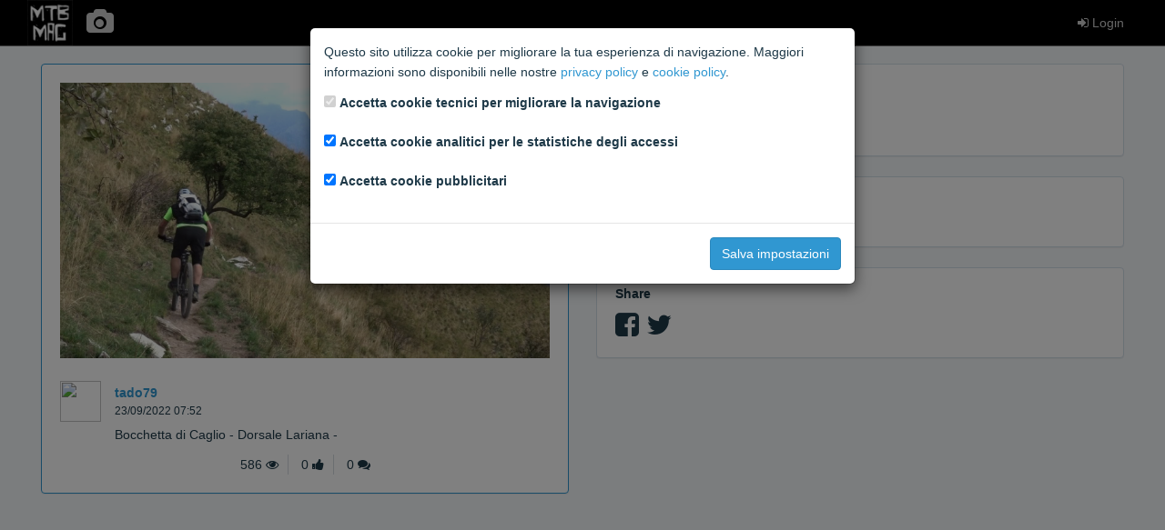

--- FILE ---
content_type: text/html; charset=utf-8
request_url: https://media.mtb-mag.com/en/pv/54384/
body_size: 3084
content:



<!DOCTYPE html>
<html lang="en">
    <head>
        <meta charset="utf-8">
        <meta http-equiv="X-UA-Compatible" content="IE=edge">
        <meta name="viewport" content="width=device-width, initial-scale=1">
        <!-- The above 3 meta tags *must* come first in the head; any other head content must come *after* these tags -->

        
<meta property="fb:app_id"             content="358879627644646">
<meta property="og:url"                content="https://media.mtb-mag.com/en/pv/54384/">
<meta property="og:site_name"          content="MtbMag">
<meta property="og:description"        content="Bocchetta di Caglio - Dorsale Lariana -">

    <meta property="og:type"               content="article">
    <meta property="og:title"              content="A photo by tado79">


    <meta property="og:image"              content="https://media.mtb-mag.com/media/photos/4e2ba0eb1f9f47c9aa8e3a40173a19bb.jpg">
    <meta property="og:image:width"        content="1600">
    <meta property="og:image:height"       content="900">




    <meta name="twitter:card"              content="summary_large_image">

<meta name="twitter:site"              content="@MTBMAGCOM">
<meta name="twitter:title"             content="A photo by tado79">
<meta name="twitter:description"       content="Bocchetta di Caglio - Dorsale Lariana -">

    <meta name="twitter:image"             content="https://media.mtb-mag.com/media/photos/4e2ba0eb1f9f47c9aa8e3a40173a19bb.jpg">




        <title>Photos &amp; Videos | MTB MAG</title>

        <link rel="stylesheet" href="/static/css/toolkit.min.css">
        <link rel="stylesheet" href="/static/css/font-awesome.min.css">
        <link rel="stylesheet" href="/static/css/mtbmag.css?b14f3b1">

        
<link rel="stylesheet" href="/static/css/photogallery.css?b14f3b1">
<link rel="stylesheet" href="https://cdnjs.cloudflare.com/ajax/libs/bootstrap-datepicker/1.6.0/css/bootstrap-datepicker3.min.css">

    </head>
    <body class="with-top-navbar">
        
        
        

        <div class="growl">
        
        </div>

        <nav class="navbar navbar-inverse navbar-fixed-top app-navbar">
            <div class="container p-x">
                <div class="navbar-header">
                    <div class="navbar-brand">
                        <a href="https://www.mtb-mag.com/"><img src="/static/img/logo.png" alt="brand"></a>
                    </div>
                    <ul class="nav navbar-nav">
                    
                        <li class="link-home">
                            <a href="/en/pv/"><i class="fa fa-camera fa-2x"></i></a>
                        </li>
                    
                    </ul>
                </div>
                <ul class="nav navbar-nav navbar-right">
                
                    
                        <li>
                            <a href="https://community.mtb-mag.com/login/?redirect="><i class="fa fa-sign-in"></i> Login</a>
                        </li>
                    
                
                </ul>
            </div>
        </nav>

        

        <div class="container p-a">
        

<div id="delete-photo-modal" class="modal fade" tabindex="-1">
    <div class="modal-dialog">
        <div class="modal-content">
            <div class="modal-body">
                Are you sure you want to delete this element?
            </div>
            <div class="modal-footer">
                <form method="POST" action="/en/pv/54384/delete">
                    <input type="hidden" name="csrfmiddlewaretoken" value="oGkYXH8ksvHOCD0AabBCMMUvdWZfv3QTspei49GmyzShzyV3x9OttUwnRlZDu92d">
                    <button type="button" class="btn btn-default" data-dismiss="modal">Cancel</button>
                    <button type="submit" class="btn btn-danger"><i class="fa fa-times"></i> Delete element</button>
                </form>
            </div>
        </div>
    </div>
</div>

<div id="delete-comment-modal" class="modal fade" tabindex="-1">
    <div class="modal-dialog">
        <div class="modal-content">
            <div class="modal-body">
                Are you sure you want to delete the comment?
            </div>
            <div class="modal-footer">
                <form method="POST" action="/en/pv/comment/0/delete">
                    <input type="hidden" name="csrfmiddlewaretoken" value="oGkYXH8ksvHOCD0AabBCMMUvdWZfv3QTspei49GmyzShzyV3x9OttUwnRlZDu92d">
                    <button type="button" class="btn btn-default" data-dismiss="modal">Cancel</button>
                    <button type="submit" class="btn btn-danger"><i class="fa fa-times"></i> Delete comment</button>
                </form>
            </div>
        </div>
    </div>
</div>

<div class="row media-list-stream photo-detail">
    <div class="col-md-6">
        <div class="panel panel-primary p-a">
            
                <img data-action="zoom" class="media-body-inline-img m-t-0" src="/media/photos/4e2ba0eb1f9f47c9aa8e3a40173a19bb.jpg">
            
            <a class="media-left" href="/en/pv/user/233979/">
                <img class="media-object img-circle avatar" src="https://community.mtb-mag.com/avatar.php?username=tado79">
            </a>
            <div class="media-body">
                <div class="media-heading">
                    
                    <h5><a href="/en/pv/user/233979/">tado79</a></h5>
                    <small>23/09/2022 07:52</small>
                </div>
                <p>
                    Bocchetta di Caglio - Dorsale Lariana -
                </p>
                
            </div>
            <ul class="panel-menu text-center m-b-0">
                <li class="panel-menu-item">586 <i class="fa fa-eye"></i></li>
                <li class="panel-menu-item">0 <i class="fa fa-thumbs-up"></i></li>
                <li class="panel-menu-item">0 <i class="fa fa-comments"></i></li>
            </ul>
        </div>
    </div>
    <div class="col-md-6">
    
        <div class="panel panel-default p-a">
            <h5 class="m-t-0">Liked</h5>
            <ul id="like-list" class="list-inline m-t-0"
            
                data-text-nolikes="No likes"
            
                data-url="/en/pv/like/54384/">
            </ul>
        
        </div>
        <div class="panel panel-default p-a">
            <h5 class="m-t-0">Comments</h5>
            <ul class="comment-list media-list m-b">
            
            </ul>
        
        </div>
        <div class="panel panel-default p-a">
            <h5 class="m-t-0">Share</h5>
            <div class="share-icons">
                <a title="Share on Facebook" class="facebook" href="https://facebook.com/sharer.php?u=https://media.mtb-mag.com/en/pv/54384/" target="_blank"><i class="fa fa-facebook-square"></i></a>
                <a title="Share on Twitter" class="twitter" href="https://twitter.com/intent/tweet?url=https://media.mtb-mag.com/en/pv/54384/&amp;text=Bocchetta%20di%20Caglio%20-%20Dorsale%20Lariana%20-&amp;via=MTBMAGCOM" target="_blank"><i class="fa fa-twitter"></i></a>
            
            </div>
        
        </div>
    
    </div>
</div>



        </div>

        <script src="https://ajax.googleapis.com/ajax/libs/jquery/2.1.4/jquery.min.js"></script>
        <!-- Latest compiled and minified JavaScript -->
        <script src="/static/js/toolkit.min.js"></script>
        <script src="/static/js/csrf.js"></script>
        <script src="/static/js/mtbmag.js?b14f3b1"></script>

        
            <div id="privacy-modal" class="modal" tabindex="-1" role="dialog">
    <div class="modal-dialog modal-dialog-centered" role="document">
        <form id="privacy-form" action="/en/pv/privacy-settings/">
            <div class="modal-content">
                <div class="modal-body">
                    <p>
                        Questo sito utilizza cookie per migliorare la tua esperienza di navigazione. Maggiori informazioni sono disponibili
                        nelle nostre <a href="https://community.mtb-mag.com/help/privacy-policy/" target="_blank">privacy policy</a> e
                        <a href="https://community.mtb-mag.com/help/cookies/" target="_blank">cookie policy</a>.
                    </p>
                    <p>
                        <div class="form-group form-check">
                            <input type="checkbox" class="form-check-input" id="tech-cookies" name="tech-cookies" disabled checked>
                            <label class="form-check-label" for="tech-cookies">Accetta cookie tecnici per migliorare la navigazione</label>
                        </div>
                        <div class="form-group form-check">
                            <input type="checkbox" class="form-check-input" id="analytics-cookies" name="analytics-cookies" checked>
                            <label class="form-check-label" for="analytics-cookies">Accetta cookie analitici per le statistiche degli accessi</label>
                        </div>
                        <div class="form-group form-check">
                            <input type="checkbox" class="form-check-input" id="marketing-cookies" name="marketing-cookies" checked>
                            <label class="form-check-label" for="marketing-cookies">Accetta cookie pubblicitari</label>
                        </div>
                    </p>
                </div>
                <div class="modal-footer">
                    <button type="submit" class="btn btn-primary">Salva impostazioni</button>
                </div>
            </div>
        </form>
    </div>
</div>

<script>
$(function() {
    var privacy_modal = $('#privacy-modal');
    privacy_modal.modal({
        backdrop: 'static',
        keyboard: false,
    });
    $('#privacy-form').submit(function(e) {
        e.preventDefault();
        var form = $(this);
        $.post(form.attr('action'), form.serialize(), function(data) {
            if (data.success) {
                location.reload(true);
            }
        });
    });
});
</script>

        

        
<script src="https://cdnjs.cloudflare.com/ajax/libs/bootstrap-datepicker/1.6.0/js/bootstrap-datepicker.min.js"></script>
<script src="/static/js/jquery.textcomplete.min.js?b14f3b1"></script>
<script src="/static/js/autocomplete.js?b14f3b1"></script>
<script src="/static/js/photo_detail.js?b14f3b1"></script>
<script src="/static/js/follow_button.js?b14f3b1"></script>

    </body>
</html>


--- FILE ---
content_type: application/javascript
request_url: https://media.mtb-mag.com/static/js/csrf.js
body_size: 1004
content:
function getCookie(name) {
    var cookieValue = null;
    if (document.cookie && document.cookie != '') {
        var cookies = document.cookie.split(';');
        for (var i = 0; i < cookies.length; i++) {
            var cookie = jQuery.trim(cookies[i]);
            // Does this cookie string begin with the name we want?
            if (cookie.substring(0, name.length + 1) == (name + '=')) {
                cookieValue = decodeURIComponent(cookie.substring(name.length + 1));
                break;
            }
        }
    }
    return cookieValue;
}

function csrfSafeMethod(method) {
    // these HTTP methods do not require CSRF protection
    return (/^(GET|HEAD|OPTIONS|TRACE)$/.test(method));
}

$.ajaxSetup({
    crossDomain: false, // obviates need for sameOrigin test
    beforeSend: function(xhr, settings) {
        var csrftoken = getCookie('csrftoken');
        if (!csrfSafeMethod(settings.type)) {
            xhr.setRequestHeader("X-CSRFToken", csrftoken);
        }
    }
});
